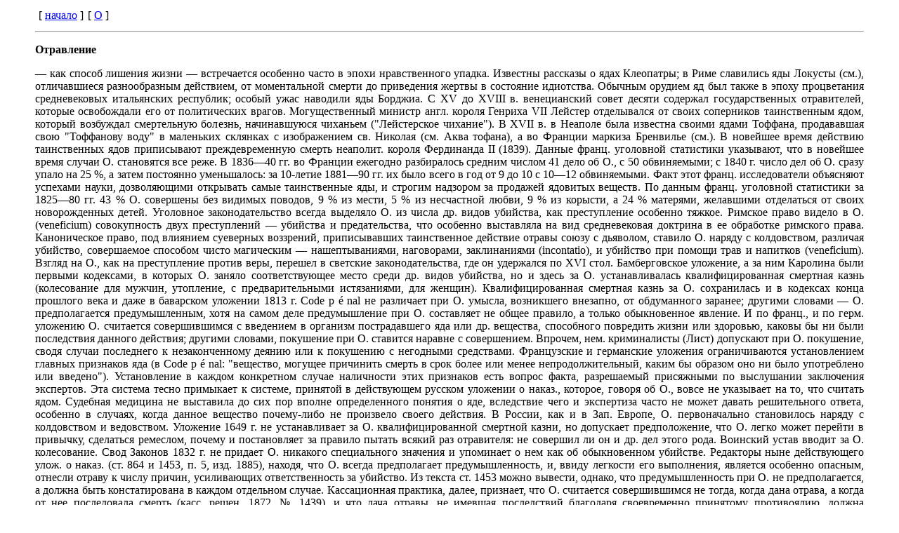

--- FILE ---
content_type: text/html
request_url: http://meteor.laser.ru/BE/1/001/007/075/75559.htm
body_size: 8968
content:
<html><head><meta http-equiv="Content-Type" content="text/html; charset=windows-1251"><title>Отравление</title></head><body leftmargin="50">
<table border="0" cellpadding="1" cellspacing="4">
<tr><td>
[ <a target="_self" href="../../../../index.html">начало</a> ]
</td><td>
[ <a target="_self" href="../121/15.htm">О</a> ]
</td></tr>
</table>
<hr>

  <b><p>Отравление</p>
</b>
<p align="justify">— как способ лишения жизни — встречается особенно часто в эпохи нравственного
упадка. Известны рассказы о ядах Клеопатры; в Риме славились яды Локусты (см.),
отличавшиеся разнообразным действием, от моментальной смерти до приведения
жертвы в состояние идиотства. Обычным орудием яд был также в эпоху процветания
средневековых итальянских республик; особый ужас наводили яды Борджиа.
С XV до XVIII в. венецианский совет
десяти содержал государственных отравителей, которые освобождали его от
политических врагов. Могущественный министр англ. короля Генриха VII Лейстер
отделывался от своих соперников таинственным ядом, который возбуждал смертельную
болезнь, начинавшуюся чиханьем (&quot;Лейстерское чихание&quot;). В XVII в. в Неаполе была
известна своими ядами Тоффана, продававшая свою &quot;Тоффанову воду&quot; в маленьких
склянках с изображением св. Николая (см. Аква тофана), а во Франции маркиза
Бренвилье (см.). В новейшее время действию таинственных ядов приписывают
преждевременную смерть неаполит. короля Фердинанда II (1839). Данные франц.
уголовной статистики указывают, что в новейшее время случаи О. становятся все
реже. В 1836—40 гг. во Франции ежегодно разбиралось средним числом 41 дело об
О., с 50 обвиняемыми; с 1840 г. число дел об О. сразу упало на 25 %, а затем
постоянно уменьшалось: за 10-летие 1881—90 гг. их было всего в год от 9 до 10 с
10—12 обвиняемыми. Факт этот франц. исследователи объясняют успехами науки,
дозволяющими открывать самые таинственные яды, и строгим надзором за продажей
ядовитых веществ. По данным франц. уголовной статистики за 1825—80 гг. 43 % О.
совершены без видимых поводов, 9 % из мести, 5 % из несчастной любви, 9 % из
корысти, а 24 % матерями,
желавшими отделаться от своих новорожденных детей. Уголовное законодательство
всегда выделяло О. из числа др. видов убийства, как преступление особенно
тяжкое. Римское право видело в О. (veneficium) совокупность двух преступлений —
убийства и предательства, что особенно выставляла на вид средневековая доктрина
в ее обработке римского права. Каноническое право, под влиянием суеверных
воззрений, приписывавших таинственное действие отравы союзу с дьяволом, ставило
О. наряду с колдовством, различая убийство, совершаемое способом чисто
магическим — нашептываниями, наговорами, заклинаниями (incontatio), и убийство
при помощи трав и напитков (veneficium). Взгляд на О., как на преступление
против веры, перешел в светские законодательства, где он удержался по XVI стол.
Бамберговское уложение, а за ним Каролина были первыми кодексами, в которых О.
заняло соответствующее место среди др. видов убийства, но и здесь за О.
устанавливалась квалифицированная смертная казнь (колесование для мужчин,
утопление, с
предварительными истязаниями, для женщин). Квалифицированная смертная казнь за
О. сохранилась и в кодексах конца прошлого века и даже в баварском уложении 1813
г. Code p &eacute; nal не различает
при О. умысла, возникшего внезапно, от обдуманного заранее; другими словами — О.
предполагается предумышленным, хотя на самом деле предумышление при О.
составляет не общее правило, а только обыкновенное явление. И по франц., и по
герм. уложению О. считается совершившимся с введением в организм пострадавшего
яда или др. вещества, способного повредить жизни или здоровью, каковы бы ни были
последствия данного действия; другими словами, покушение при О. ставится наравне
с совершением. Впрочем, нем. криминалисты (Лист) допускают при О. покушение,
сводя случаи последнего к незаконченному деянию или к покушению с негодными
средствами. Французские и германские уложения ограничиваются установлением
главных признаков яда (в Code p &eacute; nal:
&quot;вещество, могущее причинить смерть в срок более или менее непродолжительный,
каким бы образом оно ни было употреблено или введено&quot;). Установление в каждом
конкретном случае наличности этих признаков есть вопрос факта, разрешаемый
присяжными по выслушании заключения экспертов. Эта система тесно примыкает к
системе, принятой в действующем русском уложении о наказ., которое, говоря об
О., вовсе не указывает на то, что считать ядом. Судебная медицина не выставила
до сих пор вполне определенного понятия о яде, вследствие чего и экспертиза
часто не может давать решительного ответа, особенно в случаях, когда
данное вещество почему-либо не
произвело своего действия. В России, как и в Зап. Европе, О. первоначально
становилось наряду с колдовством и ведовством. Уложение 1649 г. не устанавливает
за О. квалифицированной смертной казни, но допускает предположение, что О. легко
может перейти в привычку, сделаться ремеслом, почему и постановляет за правило
пытать всякий раз отравителя: не совершил ли он и др. дел этого рода. Воинский
устав вводит за О. колесование. Свод Законов 1832 г. не придает О. никакого
специального значения и упоминает о нем как об обыкновенном убийстве. Редакторы
ныне действующего улож. о наказ. (ст. 864 и 1453, п. 5, изд. 1885), находя, что
О. всегда предполагает предумышленность, и, ввиду легкости его выполнения,
является особенно опасным, отнесли отраву к числу причин, усиливающих
ответственность за убийство. Из текста ст. 1453 можно вывести, однако, что
предумышленность при О. не предполагается, а должна быть констатирована в каждом
отдельном случае. Кассационная практика, далее, признает, что О. считается
совершившимся не тогда, когда дана отрава, а когда от нее последовала смерть
(касс. решен. 1872, № 1439), и что дача отравы, не имевшая последствий благодаря
своевременно принятому противоядию, должна рассматриваться как покушение на О.
Таким образом, по русском праву отрава является обстоятельством, увеличивающим
наказание, лишь при убийстве предумышленном. Наказание за предумышленное О. —
каторжные работы на время от 15 до 20 лет или без срока. Проект уголовного
уложения не содержит в себе никаких специальных постановлений об О. Ср.
Таганцев, &quot;О преступлениях против жизни по русскому праву&quot; (т. II, СПб., 1871);
исторический очерк Робине-де-Клери, в &quot;Vie Contemporaine&quot; (1894, июнь).</p>
<i>
<p align="justify">Ompaвлeниe хищных животных,</i> как способ добывания и истребления их —
производится преимущественно двумя растительными ядами: чилибухой и стрихнином
(см. Волк). Способ этот, по действующим в Европейской России (кроме губерний
Царства Польского и Курляндской) охотничьим законам, вообще воспрещается, но
губернаторам предоставлено дозволять употребление отравы для истребления хищных
зверей в виде общей меры или выдавать на то разрешение отдельным лицам и
обществам охотников (Св. Зак., т. XII, ч. 2, изд. 1893 г., ст. 172 и прим.).</p>
<i>
<p align="justify">А. Я.</p>
</i>
<hr>
<table border=0 width=100% cellspacing=2 cellpadding=2>
<tr>
<td align=left valign=top>
<small>Page was updated:Tuesday, 11-Sep-2012 18:16:03 MSK</small><br><br>
<!--Rating@Mail.ru COUNTEr--><script language="JavaScript" type="text/javascript"><!--
d=document;var a='';a+=';r='+escape(d.referrer)
js=10//--></script><script language="JavaScript1.1" type="text/javascript"><!--
a+=';j='+navigator.javaEnabled()
js=11//--></script><script language="JavaScript1.2" type="text/javascript"><!--
s=screen;a+=';s='+s.width+'*'+s.height
a+=';d='+(s.colorDepth?s.colorDepth:s.pixelDepth)
js=12//--></script><script language="JavaScript1.3" type="text/javascript"><!--
js=13//--></script><script language="JavaScript" type="text/javascript"><!--
d.write('<a href="http://top.mail.ru/jump?from=1357105"'+
' target=_top><img src="http://d5.cb.b4.a1.top.list.ru/counter'+
'?id=1357105;t=105;js='+js+a+';rand='+Math.random()+
'" alt="Рейтинг@Mail.ru"'+' border=0 height=18 width=88/><\/a>')
if(11<js)d.write('<'+'!-- ')//--></script><noscript><a
target=_top href="http://top.mail.ru/jump?from=1357105"><img
src="http://top.list.ru/counter?js=na;id=1357105;t=105"
border=0 height=18 width=88
alt="Рейтинг@Mail.ru"/></a></noscript><script language="JavaScript" type="text/javascript"><!--
if(11<js)d.write('--'+'>')//--></script><!--/COUNTER-->
</td>
<td align=center>
<small>&nbsp;</small>
</td>
<td align=center> 
<script type="text/javascript"><!--
google_ad_client = "ca-pub-8736178292608058";
/* 728x90, создано 07.12.07 */
google_ad_slot = "2761051538";
google_ad_width = 728;
google_ad_height = 90;
//-->
</script>
<script type="text/javascript"
src="http://pagead2.googlesyndication.com/pagead/show_ads.js">
</script> 
</td>
</tr></table>


</body></html>


--- FILE ---
content_type: text/html; charset=utf-8
request_url: https://www.google.com/recaptcha/api2/aframe
body_size: 265
content:
<!DOCTYPE HTML><html><head><meta http-equiv="content-type" content="text/html; charset=UTF-8"></head><body><script nonce="SaC_ctpIWvns92eLx0FUvA">/** Anti-fraud and anti-abuse applications only. See google.com/recaptcha */ try{var clients={'sodar':'https://pagead2.googlesyndication.com/pagead/sodar?'};window.addEventListener("message",function(a){try{if(a.source===window.parent){var b=JSON.parse(a.data);var c=clients[b['id']];if(c){var d=document.createElement('img');d.src=c+b['params']+'&rc='+(localStorage.getItem("rc::a")?sessionStorage.getItem("rc::b"):"");window.document.body.appendChild(d);sessionStorage.setItem("rc::e",parseInt(sessionStorage.getItem("rc::e")||0)+1);localStorage.setItem("rc::h",'1769460613412');}}}catch(b){}});window.parent.postMessage("_grecaptcha_ready", "*");}catch(b){}</script></body></html>